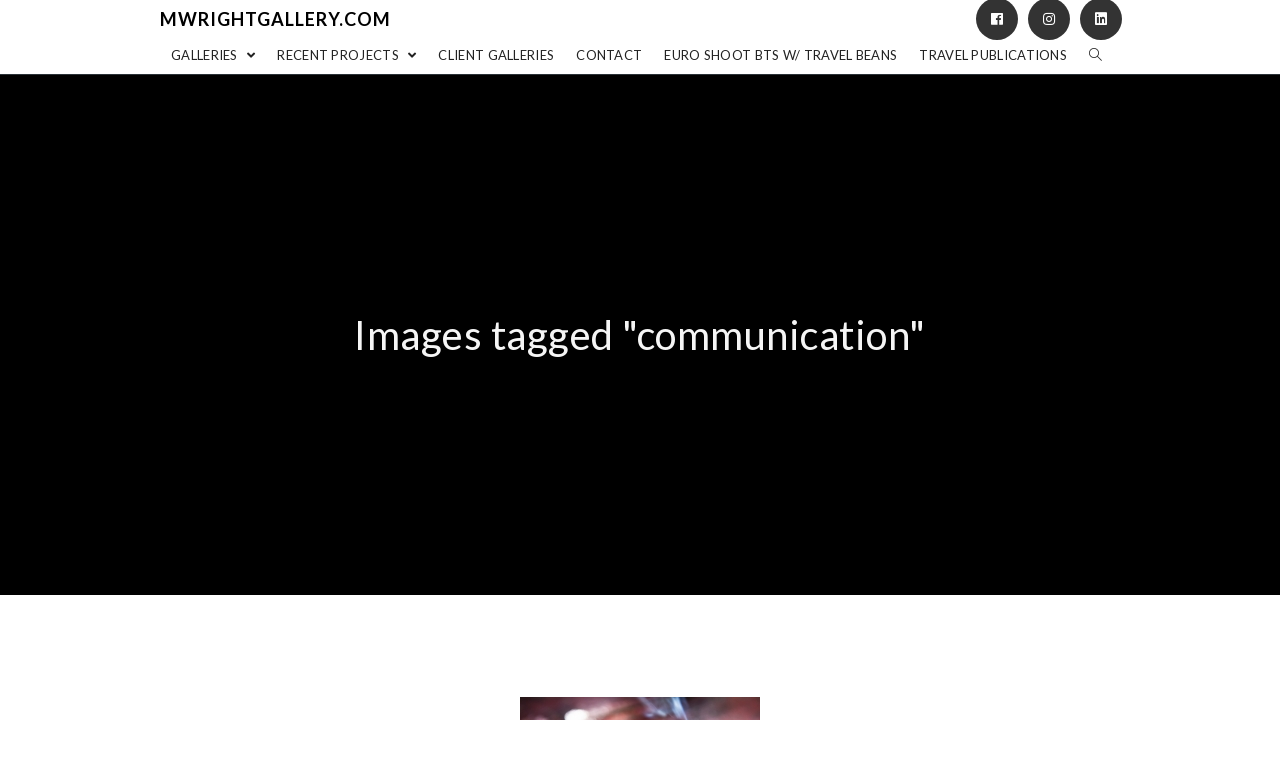

--- FILE ---
content_type: text/html; charset=UTF-8
request_url: https://mwrightgallery.com/ngg_tag/communication/
body_size: 18982
content:

<!DOCTYPE html>
<html class="html" lang="en-US" itemscope itemtype="http://schema.org/WebPage">
<head>
	<meta charset="UTF-8">
	<link rel="profile" href="http://gmpg.org/xfn/11">

	<title>Communication &#8211; mwrightgallery.com</title>
<meta name='robots' content='max-image-preview:large' />
<meta name="viewport" content="width=device-width, initial-scale=1"><link rel='dns-prefetch' href='//fonts.googleapis.com' />
<link rel="alternate" type="application/rss+xml" title="mwrightgallery.com &raquo; Feed" href="https://mwrightgallery.com/feed/" />
<link rel="alternate" type="application/rss+xml" title="mwrightgallery.com &raquo; Comments Feed" href="https://mwrightgallery.com/comments/feed/" />
<link rel="alternate" type="application/rss+xml" title="mwrightgallery.com &raquo; Communication Picture tag Feed" href="https://mwrightgallery.com/ngg_tag/communication/feed/" />
<link rel="alternate" title="oEmbed (JSON)" type="application/json+oembed" href="https://mwrightgallery.com/wp-json/oembed/1.0/embed?url" />
<link rel="alternate" title="oEmbed (XML)" type="text/xml+oembed" href="https://mwrightgallery.com/wp-json/oembed/1.0/embed?url&#038;format=xml" />
<style id='wp-img-auto-sizes-contain-inline-css' type='text/css'>
img:is([sizes=auto i],[sizes^="auto," i]){contain-intrinsic-size:3000px 1500px}
/*# sourceURL=wp-img-auto-sizes-contain-inline-css */
</style>
<style id='wp-emoji-styles-inline-css' type='text/css'>

	img.wp-smiley, img.emoji {
		display: inline !important;
		border: none !important;
		box-shadow: none !important;
		height: 1em !important;
		width: 1em !important;
		margin: 0 0.07em !important;
		vertical-align: -0.1em !important;
		background: none !important;
		padding: 0 !important;
	}
/*# sourceURL=wp-emoji-styles-inline-css */
</style>
<style id='wp-block-library-inline-css' type='text/css'>
:root{
  --wp-block-synced-color:#7a00df;
  --wp-block-synced-color--rgb:122, 0, 223;
  --wp-bound-block-color:var(--wp-block-synced-color);
  --wp-editor-canvas-background:#ddd;
  --wp-admin-theme-color:#007cba;
  --wp-admin-theme-color--rgb:0, 124, 186;
  --wp-admin-theme-color-darker-10:#006ba1;
  --wp-admin-theme-color-darker-10--rgb:0, 107, 160.5;
  --wp-admin-theme-color-darker-20:#005a87;
  --wp-admin-theme-color-darker-20--rgb:0, 90, 135;
  --wp-admin-border-width-focus:2px;
}
@media (min-resolution:192dpi){
  :root{
    --wp-admin-border-width-focus:1.5px;
  }
}
.wp-element-button{
  cursor:pointer;
}

:root .has-very-light-gray-background-color{
  background-color:#eee;
}
:root .has-very-dark-gray-background-color{
  background-color:#313131;
}
:root .has-very-light-gray-color{
  color:#eee;
}
:root .has-very-dark-gray-color{
  color:#313131;
}
:root .has-vivid-green-cyan-to-vivid-cyan-blue-gradient-background{
  background:linear-gradient(135deg, #00d084, #0693e3);
}
:root .has-purple-crush-gradient-background{
  background:linear-gradient(135deg, #34e2e4, #4721fb 50%, #ab1dfe);
}
:root .has-hazy-dawn-gradient-background{
  background:linear-gradient(135deg, #faaca8, #dad0ec);
}
:root .has-subdued-olive-gradient-background{
  background:linear-gradient(135deg, #fafae1, #67a671);
}
:root .has-atomic-cream-gradient-background{
  background:linear-gradient(135deg, #fdd79a, #004a59);
}
:root .has-nightshade-gradient-background{
  background:linear-gradient(135deg, #330968, #31cdcf);
}
:root .has-midnight-gradient-background{
  background:linear-gradient(135deg, #020381, #2874fc);
}
:root{
  --wp--preset--font-size--normal:16px;
  --wp--preset--font-size--huge:42px;
}

.has-regular-font-size{
  font-size:1em;
}

.has-larger-font-size{
  font-size:2.625em;
}

.has-normal-font-size{
  font-size:var(--wp--preset--font-size--normal);
}

.has-huge-font-size{
  font-size:var(--wp--preset--font-size--huge);
}

.has-text-align-center{
  text-align:center;
}

.has-text-align-left{
  text-align:left;
}

.has-text-align-right{
  text-align:right;
}

.has-fit-text{
  white-space:nowrap !important;
}

#end-resizable-editor-section{
  display:none;
}

.aligncenter{
  clear:both;
}

.items-justified-left{
  justify-content:flex-start;
}

.items-justified-center{
  justify-content:center;
}

.items-justified-right{
  justify-content:flex-end;
}

.items-justified-space-between{
  justify-content:space-between;
}

.screen-reader-text{
  border:0;
  clip-path:inset(50%);
  height:1px;
  margin:-1px;
  overflow:hidden;
  padding:0;
  position:absolute;
  width:1px;
  word-wrap:normal !important;
}

.screen-reader-text:focus{
  background-color:#ddd;
  clip-path:none;
  color:#444;
  display:block;
  font-size:1em;
  height:auto;
  left:5px;
  line-height:normal;
  padding:15px 23px 14px;
  text-decoration:none;
  top:5px;
  width:auto;
  z-index:100000;
}
html :where(.has-border-color){
  border-style:solid;
}

html :where([style*=border-top-color]){
  border-top-style:solid;
}

html :where([style*=border-right-color]){
  border-right-style:solid;
}

html :where([style*=border-bottom-color]){
  border-bottom-style:solid;
}

html :where([style*=border-left-color]){
  border-left-style:solid;
}

html :where([style*=border-width]){
  border-style:solid;
}

html :where([style*=border-top-width]){
  border-top-style:solid;
}

html :where([style*=border-right-width]){
  border-right-style:solid;
}

html :where([style*=border-bottom-width]){
  border-bottom-style:solid;
}

html :where([style*=border-left-width]){
  border-left-style:solid;
}
html :where(img[class*=wp-image-]){
  height:auto;
  max-width:100%;
}
:where(figure){
  margin:0 0 1em;
}

html :where(.is-position-sticky){
  --wp-admin--admin-bar--position-offset:var(--wp-admin--admin-bar--height, 0px);
}

@media screen and (max-width:600px){
  html :where(.is-position-sticky){
    --wp-admin--admin-bar--position-offset:0px;
  }
}

/*# sourceURL=wp-block-library-inline-css */
</style><style id='global-styles-inline-css' type='text/css'>
:root{--wp--preset--aspect-ratio--square: 1;--wp--preset--aspect-ratio--4-3: 4/3;--wp--preset--aspect-ratio--3-4: 3/4;--wp--preset--aspect-ratio--3-2: 3/2;--wp--preset--aspect-ratio--2-3: 2/3;--wp--preset--aspect-ratio--16-9: 16/9;--wp--preset--aspect-ratio--9-16: 9/16;--wp--preset--color--black: #000000;--wp--preset--color--cyan-bluish-gray: #abb8c3;--wp--preset--color--white: #ffffff;--wp--preset--color--pale-pink: #f78da7;--wp--preset--color--vivid-red: #cf2e2e;--wp--preset--color--luminous-vivid-orange: #ff6900;--wp--preset--color--luminous-vivid-amber: #fcb900;--wp--preset--color--light-green-cyan: #7bdcb5;--wp--preset--color--vivid-green-cyan: #00d084;--wp--preset--color--pale-cyan-blue: #8ed1fc;--wp--preset--color--vivid-cyan-blue: #0693e3;--wp--preset--color--vivid-purple: #9b51e0;--wp--preset--gradient--vivid-cyan-blue-to-vivid-purple: linear-gradient(135deg,rgb(6,147,227) 0%,rgb(155,81,224) 100%);--wp--preset--gradient--light-green-cyan-to-vivid-green-cyan: linear-gradient(135deg,rgb(122,220,180) 0%,rgb(0,208,130) 100%);--wp--preset--gradient--luminous-vivid-amber-to-luminous-vivid-orange: linear-gradient(135deg,rgb(252,185,0) 0%,rgb(255,105,0) 100%);--wp--preset--gradient--luminous-vivid-orange-to-vivid-red: linear-gradient(135deg,rgb(255,105,0) 0%,rgb(207,46,46) 100%);--wp--preset--gradient--very-light-gray-to-cyan-bluish-gray: linear-gradient(135deg,rgb(238,238,238) 0%,rgb(169,184,195) 100%);--wp--preset--gradient--cool-to-warm-spectrum: linear-gradient(135deg,rgb(74,234,220) 0%,rgb(151,120,209) 20%,rgb(207,42,186) 40%,rgb(238,44,130) 60%,rgb(251,105,98) 80%,rgb(254,248,76) 100%);--wp--preset--gradient--blush-light-purple: linear-gradient(135deg,rgb(255,206,236) 0%,rgb(152,150,240) 100%);--wp--preset--gradient--blush-bordeaux: linear-gradient(135deg,rgb(254,205,165) 0%,rgb(254,45,45) 50%,rgb(107,0,62) 100%);--wp--preset--gradient--luminous-dusk: linear-gradient(135deg,rgb(255,203,112) 0%,rgb(199,81,192) 50%,rgb(65,88,208) 100%);--wp--preset--gradient--pale-ocean: linear-gradient(135deg,rgb(255,245,203) 0%,rgb(182,227,212) 50%,rgb(51,167,181) 100%);--wp--preset--gradient--electric-grass: linear-gradient(135deg,rgb(202,248,128) 0%,rgb(113,206,126) 100%);--wp--preset--gradient--midnight: linear-gradient(135deg,rgb(2,3,129) 0%,rgb(40,116,252) 100%);--wp--preset--font-size--small: 13px;--wp--preset--font-size--medium: 20px;--wp--preset--font-size--large: 36px;--wp--preset--font-size--x-large: 42px;--wp--preset--spacing--20: 0.44rem;--wp--preset--spacing--30: 0.67rem;--wp--preset--spacing--40: 1rem;--wp--preset--spacing--50: 1.5rem;--wp--preset--spacing--60: 2.25rem;--wp--preset--spacing--70: 3.38rem;--wp--preset--spacing--80: 5.06rem;--wp--preset--shadow--natural: 6px 6px 9px rgba(0, 0, 0, 0.2);--wp--preset--shadow--deep: 12px 12px 50px rgba(0, 0, 0, 0.4);--wp--preset--shadow--sharp: 6px 6px 0px rgba(0, 0, 0, 0.2);--wp--preset--shadow--outlined: 6px 6px 0px -3px rgb(255, 255, 255), 6px 6px rgb(0, 0, 0);--wp--preset--shadow--crisp: 6px 6px 0px rgb(0, 0, 0);}:where(.is-layout-flex){gap: 0.5em;}:where(.is-layout-grid){gap: 0.5em;}body .is-layout-flex{display: flex;}.is-layout-flex{flex-wrap: wrap;align-items: center;}.is-layout-flex > :is(*, div){margin: 0;}body .is-layout-grid{display: grid;}.is-layout-grid > :is(*, div){margin: 0;}:where(.wp-block-columns.is-layout-flex){gap: 2em;}:where(.wp-block-columns.is-layout-grid){gap: 2em;}:where(.wp-block-post-template.is-layout-flex){gap: 1.25em;}:where(.wp-block-post-template.is-layout-grid){gap: 1.25em;}.has-black-color{color: var(--wp--preset--color--black) !important;}.has-cyan-bluish-gray-color{color: var(--wp--preset--color--cyan-bluish-gray) !important;}.has-white-color{color: var(--wp--preset--color--white) !important;}.has-pale-pink-color{color: var(--wp--preset--color--pale-pink) !important;}.has-vivid-red-color{color: var(--wp--preset--color--vivid-red) !important;}.has-luminous-vivid-orange-color{color: var(--wp--preset--color--luminous-vivid-orange) !important;}.has-luminous-vivid-amber-color{color: var(--wp--preset--color--luminous-vivid-amber) !important;}.has-light-green-cyan-color{color: var(--wp--preset--color--light-green-cyan) !important;}.has-vivid-green-cyan-color{color: var(--wp--preset--color--vivid-green-cyan) !important;}.has-pale-cyan-blue-color{color: var(--wp--preset--color--pale-cyan-blue) !important;}.has-vivid-cyan-blue-color{color: var(--wp--preset--color--vivid-cyan-blue) !important;}.has-vivid-purple-color{color: var(--wp--preset--color--vivid-purple) !important;}.has-black-background-color{background-color: var(--wp--preset--color--black) !important;}.has-cyan-bluish-gray-background-color{background-color: var(--wp--preset--color--cyan-bluish-gray) !important;}.has-white-background-color{background-color: var(--wp--preset--color--white) !important;}.has-pale-pink-background-color{background-color: var(--wp--preset--color--pale-pink) !important;}.has-vivid-red-background-color{background-color: var(--wp--preset--color--vivid-red) !important;}.has-luminous-vivid-orange-background-color{background-color: var(--wp--preset--color--luminous-vivid-orange) !important;}.has-luminous-vivid-amber-background-color{background-color: var(--wp--preset--color--luminous-vivid-amber) !important;}.has-light-green-cyan-background-color{background-color: var(--wp--preset--color--light-green-cyan) !important;}.has-vivid-green-cyan-background-color{background-color: var(--wp--preset--color--vivid-green-cyan) !important;}.has-pale-cyan-blue-background-color{background-color: var(--wp--preset--color--pale-cyan-blue) !important;}.has-vivid-cyan-blue-background-color{background-color: var(--wp--preset--color--vivid-cyan-blue) !important;}.has-vivid-purple-background-color{background-color: var(--wp--preset--color--vivid-purple) !important;}.has-black-border-color{border-color: var(--wp--preset--color--black) !important;}.has-cyan-bluish-gray-border-color{border-color: var(--wp--preset--color--cyan-bluish-gray) !important;}.has-white-border-color{border-color: var(--wp--preset--color--white) !important;}.has-pale-pink-border-color{border-color: var(--wp--preset--color--pale-pink) !important;}.has-vivid-red-border-color{border-color: var(--wp--preset--color--vivid-red) !important;}.has-luminous-vivid-orange-border-color{border-color: var(--wp--preset--color--luminous-vivid-orange) !important;}.has-luminous-vivid-amber-border-color{border-color: var(--wp--preset--color--luminous-vivid-amber) !important;}.has-light-green-cyan-border-color{border-color: var(--wp--preset--color--light-green-cyan) !important;}.has-vivid-green-cyan-border-color{border-color: var(--wp--preset--color--vivid-green-cyan) !important;}.has-pale-cyan-blue-border-color{border-color: var(--wp--preset--color--pale-cyan-blue) !important;}.has-vivid-cyan-blue-border-color{border-color: var(--wp--preset--color--vivid-cyan-blue) !important;}.has-vivid-purple-border-color{border-color: var(--wp--preset--color--vivid-purple) !important;}.has-vivid-cyan-blue-to-vivid-purple-gradient-background{background: var(--wp--preset--gradient--vivid-cyan-blue-to-vivid-purple) !important;}.has-light-green-cyan-to-vivid-green-cyan-gradient-background{background: var(--wp--preset--gradient--light-green-cyan-to-vivid-green-cyan) !important;}.has-luminous-vivid-amber-to-luminous-vivid-orange-gradient-background{background: var(--wp--preset--gradient--luminous-vivid-amber-to-luminous-vivid-orange) !important;}.has-luminous-vivid-orange-to-vivid-red-gradient-background{background: var(--wp--preset--gradient--luminous-vivid-orange-to-vivid-red) !important;}.has-very-light-gray-to-cyan-bluish-gray-gradient-background{background: var(--wp--preset--gradient--very-light-gray-to-cyan-bluish-gray) !important;}.has-cool-to-warm-spectrum-gradient-background{background: var(--wp--preset--gradient--cool-to-warm-spectrum) !important;}.has-blush-light-purple-gradient-background{background: var(--wp--preset--gradient--blush-light-purple) !important;}.has-blush-bordeaux-gradient-background{background: var(--wp--preset--gradient--blush-bordeaux) !important;}.has-luminous-dusk-gradient-background{background: var(--wp--preset--gradient--luminous-dusk) !important;}.has-pale-ocean-gradient-background{background: var(--wp--preset--gradient--pale-ocean) !important;}.has-electric-grass-gradient-background{background: var(--wp--preset--gradient--electric-grass) !important;}.has-midnight-gradient-background{background: var(--wp--preset--gradient--midnight) !important;}.has-small-font-size{font-size: var(--wp--preset--font-size--small) !important;}.has-medium-font-size{font-size: var(--wp--preset--font-size--medium) !important;}.has-large-font-size{font-size: var(--wp--preset--font-size--large) !important;}.has-x-large-font-size{font-size: var(--wp--preset--font-size--x-large) !important;}
/*# sourceURL=global-styles-inline-css */
</style>
<style id='core-block-supports-inline-css' type='text/css'>
/**
 * Core styles: block-supports
 */

/*# sourceURL=core-block-supports-inline-css */
</style>

<style id='classic-theme-styles-inline-css' type='text/css'>
/**
 * These rules are needed for backwards compatibility.
 * They should match the button element rules in the base theme.json file.
 */
.wp-block-button__link {
	color: #ffffff;
	background-color: #32373c;
	border-radius: 9999px; /* 100% causes an oval, but any explicit but really high value retains the pill shape. */

	/* This needs a low specificity so it won't override the rules from the button element if defined in theme.json. */
	box-shadow: none;
	text-decoration: none;

	/* The extra 2px are added to size solids the same as the outline versions.*/
	padding: calc(0.667em + 2px) calc(1.333em + 2px);

	font-size: 1.125em;
}

.wp-block-file__button {
	background: #32373c;
	color: #ffffff;
	text-decoration: none;
}

/*# sourceURL=/wp-includes/css/classic-themes.css */
</style>
<link rel='stylesheet' id='ngg_trigger_buttons-css' href='https://mwrightgallery.com/wp-content/plugins/nextgen-gallery/static/GalleryDisplay/trigger_buttons.css?ver=1564735658' type='text/css' media='all' />
<link rel='stylesheet' id='fancybox-0-css' href='https://mwrightgallery.com/wp-content/plugins/nextgen-gallery/static/Lightbox/fancybox/jquery.fancybox-1.3.4.css?ver=1564735658' type='text/css' media='all' />
<link rel='stylesheet' id='fontawesome_v4_shim_style-css' href='https://mwrightgallery.com/wp-content/plugins/nextgen-gallery/static/FontAwesome/css/v4-shims.min.css?ver=6.9' type='text/css' media='all' />
<link rel='stylesheet' id='animations.css-css' href='https://mwrightgallery.com/wp-content/plugins/nextgen-gallery-pro/static/Display/Animations/animate.min.css?ver=4.1.1' type='text/css' media='all' />
<link rel='stylesheet' id='nextgen_pagination_style-css' href='https://mwrightgallery.com/wp-content/plugins/nextgen-gallery/static/GalleryDisplay/pagination_style.css?ver=1564735658' type='text/css' media='all' />
<link rel='stylesheet' id='nextgen_basic_thumbnails_style-css' href='https://mwrightgallery.com/wp-content/plugins/nextgen-gallery/static/Thumbnails/nextgen_basic_thumbnails.css?ver=1564735658' type='text/css' media='all' />
<link rel='stylesheet' id='photocrati-image_protection-css-css' href='https://mwrightgallery.com/wp-content/plugins/nextgen-gallery-pro/static/Display/ImageProtection/style.css?ver=2.2.0' type='text/css' media='all' />
<link rel='preload' as='style' crossorigin onload="this.rel='stylesheet'" id='font-awesome-css' href='https://mwrightgallery.com/wp-content/themes/imagely/assets/fonts/fontawesome/css/all.css?ver=5.7.2' type='text/css' media='all' />
<link rel='stylesheet' id='dashicons-css' href='https://mwrightgallery.com/wp-includes/css/dashicons.css?ver=6.9' type='text/css' media='all' />
<link rel='preload' as='style' crossorigin onload="this.rel='stylesheet'" id='simple-line-icons-css' href='https://mwrightgallery.com/wp-content/themes/imagely/assets/css/third/simple-line-icons.css?ver=2.4.0' type='text/css' media='all' />
<link rel='stylesheet' id='reactr-style-css' href='https://mwrightgallery.com/wp-content/themes/imagely/assets/css/style.css?ver=2.3.0' type='text/css' media='all' />
<link rel='stylesheet' id='reactr-google-font-lato-css' href='//fonts.googleapis.com/css?family=Lato%3A100%2C200%2C300%2C400%2C500%2C600%2C700%2C800%2C900%2C100i%2C200i%2C300i%2C400i%2C500i%2C600i%2C700i%2C800i%2C900i&#038;subset=latin&#038;ver=6.9' type='text/css' media='all' />
<link rel='stylesheet' id='reactr-side-panel-style-css' href='https://mwrightgallery.com/wp-content/themes/imagely/inc/side-panel/assets/css/style.css?ver=6.9' type='text/css' media='all' />
<link rel='stylesheet' id='reactr-sh-styles-css' href='https://mwrightgallery.com/wp-content/themes/imagely/inc/sticky-header//assets/css/style.css?ver=6.9' type='text/css' media='all' />
<script type="text/javascript" src="https://mwrightgallery.com/wp-includes/js/jquery/jquery.js?ver=3.7.1" id="jquery-core-js"></script>
<script type="text/javascript" src="https://mwrightgallery.com/wp-includes/js/jquery/jquery-migrate.js?ver=3.4.1" id="jquery-migrate-js"></script>
<script type="text/javascript" id="photocrati_ajax-js-extra">
/* <![CDATA[ */
var photocrati_ajax = {"url":"https://mwrightgallery.com/index.php?photocrati_ajax=1","rest_url":"https://mwrightgallery.com/wp-json/","wp_home_url":"https://mwrightgallery.com","wp_site_url":"https://mwrightgallery.com","wp_root_url":"https://mwrightgallery.com","wp_plugins_url":"https://mwrightgallery.com/wp-content/plugins","wp_content_url":"https://mwrightgallery.com/wp-content","wp_includes_url":"https://mwrightgallery.com/wp-includes/","ngg_param_slug":"nggallery","rest_nonce":"6b0030f438"};
//# sourceURL=photocrati_ajax-js-extra
/* ]]> */
</script>
<script type="text/javascript" src="https://mwrightgallery.com/wp-content/plugins/nextgen-gallery/static/Legacy/ajax.min.js?ver=1564735658" id="photocrati_ajax-js"></script>
<script type="text/javascript" src="https://mwrightgallery.com/wp-content/plugins/nextgen-gallery/static/FontAwesome/js/v4-shims.min.js?ver=5.3.1" id="fontawesome_v4_shim-js"></script>
<script type="text/javascript" defer crossorigin="anonymous" data-auto-replace-svg="false" data-keep-original-source="false" data-search-pseudo-elements src="https://mwrightgallery.com/wp-content/plugins/nextgen-gallery/static/FontAwesome/js/all.min.js?ver=5.3.1" id="fontawesome-js"></script>
<script type="text/javascript" src="https://mwrightgallery.com/wp-content/plugins/nextgen-gallery/static/Thumbnails/nextgen_basic_thumbnails.js?ver=1564735658" id="nextgen_basic_thumbnails_script-js"></script>
<script type="text/javascript" src="https://mwrightgallery.com/wp-content/plugins/nextgen-gallery-pro/static/Display/ImageProtection/pressure.js?ver=4.0.2" id="pressure-js"></script>
<script type="text/javascript" id="photocrati-image_protection-js-js-extra">
/* <![CDATA[ */
var photocrati_image_protection_global = {"enabled":"1"};
//# sourceURL=photocrati-image_protection-js-js-extra
/* ]]> */
</script>
<script type="text/javascript" src="https://mwrightgallery.com/wp-content/plugins/nextgen-gallery-pro/static/Display/ImageProtection/main.js?ver=2.2.0" id="photocrati-image_protection-js-js"></script>
<link rel="https://api.w.org/" href="https://mwrightgallery.com/wp-json/" /><link rel="alternate" title="JSON" type="application/json" href="https://mwrightgallery.com/wp-json/wp/v2/posts/0" /><link rel="EditURI" type="application/rsd+xml" title="RSD" href="https://mwrightgallery.com/xmlrpc.php?rsd" />
<meta name="generator" content="WordPress 6.9" />
<style type="text/css">.recentcomments a{display:inline !important;padding:0 !important;margin:0 !important;}</style><link rel="icon" href="https://mwrightgallery.com/wp-content/uploads/2015/04/cropped-small-logo-32x32.png" sizes="32x32" />
<link rel="icon" href="https://mwrightgallery.com/wp-content/uploads/2015/04/cropped-small-logo-192x192.png" sizes="192x192" />
<link rel="apple-touch-icon" href="https://mwrightgallery.com/wp-content/uploads/2015/04/cropped-small-logo-180x180.png" />
<meta name="msapplication-TileImage" content="https://mwrightgallery.com/wp-content/uploads/2015/04/cropped-small-logo-270x270.png" />
<!-- Reactr CSS -->
<style type="text/css">
.background-image-page-header-overlay{opacity:0.3}.page-header .page-header-title,.page-header.background-image-page-header .page-header-title{color:#f5f5f5}.page-header{background-image:url( http://mwrightgallery.com/wp-content/uploads/2019/12/A-Landscapes-162.jpg ) !important;height:520px}/* General CSS */a:hover,a.light:hover,.theme-heading .text::before,#top-bar-content >a:hover,#top-bar-social li.reactr-email a:hover,#site-navigation-wrap .dropdown-menu >li >a:hover,#site-header.medium-header #medium-searchform button:hover,.reactr-mobile-menu-icon a:hover,.blog-entry.post .blog-entry-header .entry-title a:hover,.blog-entry.post .blog-entry-readmore a:hover,.blog-entry.thumbnail-entry .blog-entry-category a,ul.meta li a:hover,.dropcap,.single nav.post-navigation .nav-links .title,body .related-post-title a:hover,body #wp-calendar caption,body .contact-info-widget.default i,body .contact-info-widget.big-icons i,body .custom-links-widget .reactr-custom-links li a:hover,body .custom-links-widget .reactr-custom-links li a:hover:before,body .posts-thumbnails-widget li a:hover,body .social-widget li.reactr-email a:hover,.comment-author .comment-meta .comment-reply-link,#respond #cancel-comment-reply-link:hover,#footer-widgets .footer-box a:hover,#footer-bottom a:hover,#footer-bottom #footer-bottom-menu a:hover,.sidr a:hover,.sidr-class-dropdown-toggle:hover,.sidr-class-menu-item-has-children.active >a,.sidr-class-menu-item-has-children.active >a >.sidr-class-dropdown-toggle,input[type=checkbox]:checked:before{color:#000000}input[type="button"],input[type="reset"],input[type="submit"],button[type="submit"],.button,#site-navigation-wrap .dropdown-menu >li.btn >a >span,.thumbnail:hover i,.post-quote-content,.omw-modal .omw-close-modal,body .contact-info-widget.big-icons li:hover i,body div.wpforms-container-full .wpforms-form input[type=submit],body div.wpforms-container-full .wpforms-form button[type=submit],body div.wpforms-container-full .wpforms-form .wpforms-page-button{background-color:#000000}.widget-title{border-color:#000000}blockquote{border-color:#000000}#searchform-dropdown{border-color:#000000}.dropdown-menu .sub-menu{border-color:#000000}.blog-entry.large-entry .blog-entry-readmore a:hover{border-color:#000000}.reactr-newsletter-form-wrap input[type="email"]:focus{border-color:#000000}.social-widget li.reactr-email a:hover{border-color:#000000}#respond #cancel-comment-reply-link:hover{border-color:#000000}body .contact-info-widget.big-icons li:hover i{border-color:#000000}#footer-widgets .reactr-newsletter-form-wrap input[type="email"]:focus{border-color:#000000}input[type="button"]:hover,input[type="reset"]:hover,input[type="submit"]:hover,button[type="submit"]:hover,input[type="button"]:focus,input[type="reset"]:focus,input[type="submit"]:focus,button[type="submit"]:focus,.button:hover,#site-navigation-wrap .dropdown-menu >li.btn >a:hover >span,.post-quote-author,.omw-modal .omw-close-modal:hover,body div.wpforms-container-full .wpforms-form input[type=submit]:hover,body div.wpforms-container-full .wpforms-form button[type=submit]:hover,body div.wpforms-container-full .wpforms-form .wpforms-page-button:hover{background-color:#666666}body{background-image:url()}body{background-position:top center}body{background-attachment:fixed}body{background-repeat:}body{background-size:cover}a{color:#888888}a:hover{color:#666666}.container{width:960px}body .theme-button,body input[type="submit"],body button[type="submit"],body button,body .button,body div.wpforms-container-full .wpforms-form input[type=submit],body div.wpforms-container-full .wpforms-form button[type=submit],body div.wpforms-container-full .wpforms-form .wpforms-page-button{background-color:#000000}body .theme-button:hover,body input[type="submit"]:hover,body button[type="submit"]:hover,body button:hover,body .button:hover,body div.wpforms-container-full .wpforms-form input[type=submit]:hover,body div.wpforms-container-full .wpforms-form input[type=submit]:active,body div.wpforms-container-full .wpforms-form button[type=submit]:hover,body div.wpforms-container-full .wpforms-form button[type=submit]:active,body div.wpforms-container-full .wpforms-form .wpforms-page-button:hover,body div.wpforms-container-full .wpforms-form .wpforms-page-button:active{background-color:#666666}/* Header CSS */#site-logo #site-logo-inner,.reactr-social-menu .social-menu-inner,#site-header.full_screen-header .menu-bar-inner,.after-header-content .after-header-content-inner{height:37px}#site-navigation-wrap .dropdown-menu >li >a,.reactr-mobile-menu-icon a,.after-header-content-inner >a{line-height:37px}#site-header{border-color:#2a3137}#site-header.has-header-media .overlay-header-media{background-color:rgba(0,0,0,0.5)}/* Menu CSS */#site-navigation-wrap .dropdown-menu >li >a{padding:0 11px}#site-navigation-wrap .dropdown-menu >li >a,.reactr-mobile-menu-icon a,#searchform-header-replace-close{color:#222222}#site-navigation-wrap .dropdown-menu >li >a:hover,.reactr-mobile-menu-icon a:hover,#searchform-header-replace-close:hover{color:#666666}#site-navigation-wrap .dropdown-menu >.current-menu-item >a,#site-navigation-wrap .dropdown-menu >.current-menu-ancestor >a,#site-navigation-wrap .dropdown-menu >.current-menu-item >a:hover,#site-navigation-wrap .dropdown-menu >.current-menu-ancestor >a:hover{color:#222222}.dropdown-menu ul li a.menu-link:hover{color:#000000}.reactr-social-menu ul li a,.reactr-social-menu .colored ul li a,.reactr-social-menu .minimal ul li a,.reactr-social-menu .dark ul li a{font-size:14px}.reactr-social-menu ul li a{margin:0 4px 0 6px}/* Body CSS */#blog-entries{display:grid;grid-template-columns:repeat(2,1fr);column-gap:30px}.blog-entry.post .blog-entry-header .entry-title a:hover{color:#ffffff}@media (max-width:600px){#blog-entries{grid-template-columns:1fr}}.single-post .page-header-inner,.single-post .site-breadcrumbs{text-align:center}#content article >.thumbnail{display:none}.single-post.content-max-width #content{max-width:960px;margin-left:auto;margin-right:auto}#main #content-wrap,.separate-layout #main #content-wrap{padding-top:60px;padding-bottom:60px}@media (max-width:480px){#main #content-wrap,.separate-layout #main #content-wrap{padding-top:20px;padding-bottom:20px}}.page-header,.has-transparent-header .page-header{padding:20px 0 20px 0}.page-numbers a,.page-numbers span:not(.elementor-screen-only),.page-links span{font-size:13px}#scroll-top{bottom:21px}#scroll-top{font-size:28px}#scroll-top{border-radius:4px}/* Sidebar and Footer CSS */.sidebar-container .reactr-widget-recent-posts-li,.sidebar-container .widget_categories li,.sidebar-container .widget_recent_entries li,.sidebar-container .widget_archive li,.sidebar-container .widget_recent_comments li,.sidebar-container .widget-recent-posts-icons li,.sidebar-container .widget_nav_menu li{border-color:#ffffff}.sidebar-container a:not(.button){color:#666666}.sidebar-container a:not(.button):hover,.sidebar-container a:not(.button):active,.sidebar-container a:not(.button):focus{color:#333333}.widget-title{border-color:#000000}#footer-widgets{padding:70px 0 50px 0}#footer-widgets{background-color:#17161b}#footer-widgets li,#footer-widgets #wp-calendar caption,#footer-widgets #wp-calendar th,#footer-widgets #wp-calendar tbody,#footer-widgets .contact-info-widget i,#footer-widgets .reactr-newsletter-form-wrap input[type="email"],#footer-widgets .posts-thumbnails-widget li,#footer-widgets .social-widget li a{border-color:rgba(85,85,85,0)}#footer-widgets .footer-box a,#footer-widgets a{color:#b7b7b7}#footer-widgets .footer-box a:hover,#footer-widgets a:hover{color:#ffffff}#footer-bottom{padding:0}#footer-bottom{background-color:#17161b}#footer-bottom a,#footer-bottom #footer-bottom-menu a{color:#666666}#footer-bottom a:hover,#footer-bottom #footer-bottom-menu a:hover{color:#333333}/* Side Panel CSS */@media (max-width:768px){#side-panel-wrap{width:100px}.reactr-sp-right #side-panel-wrap{right:-100px}.reactr-sp-right.reactr-sp-opened #outer-wrap{left:-100px}.reactr-sp-left #side-panel-wrap{left:-100px}.reactr-sp-left.reactr-sp-opened #outer-wrap{right:-100px}}@media (max-width:480px){#side-panel-wrap{width:100px}.reactr-sp-right #side-panel-wrap{right:-100px}.reactr-sp-right.reactr-sp-opened #outer-wrap{left:-100px}.reactr-sp-left #side-panel-wrap{left:-100px}.reactr-sp-left.reactr-sp-opened #outer-wrap{right:-100px}}#side-panel-wrap #side-panel-content{padding:20px 30px 30px 30px}@media (max-width:959px){li.side-panel-li,#side-panel-wrap,.reactr-mobile-menu-icon a.side-panel-btn{display:none !important}}@media (max-width:959px){.side-panel-title-btn{display:none !important}}/* Sticky Header CSS */.is-sticky #site-header,.reactr-sticky-top-bar-holder.is-sticky #top-bar-wrap,.is-sticky .header-top{opacity:1}/* Typography CSS */body{color:#444444;font-family:Lato;font-weight:400;line-height:1.6;letter-spacing:.5px}@media (max-width:768px){body{font-size:18px;line-height:1.6}}@media (max-width:480px){body{font-size:18px;line-height:1.6}}@media (max-width:768px){h1{font-size:24px}}@media (max-width:480px){h1{font-size:24px}}@media (max-width:768px){h2{font-size:20px}}@media (max-width:480px){h2{font-size:20px}}@media (max-width:768px){h3{font-size:18px}}@media (max-width:480px){h3{font-size:18px}}@media (max-width:768px){h4{font-size:17px}}@media (max-width:480px){h4{font-size:17px}}#site-logo a.site-logo-text,#site-logo a.site-logo-text:hover,#site-logo a.site-logo-text:focus,#site-logo a.site-logo-text:active,.middle-site-logo a,.middle-site-logo a:hover,.middle-site-logo a:focus,.middle-site-logo a:active{color:#000000;font-size:18px;font-weight:600;text-transform:uppercase;letter-spacing:1px}@media (max-width:768px){#site-logo a.site-logo-text,#site-logo a.site-logo-text:hover,#site-logo a.site-logo-text:focus,#site-logo a.site-logo-text:active,.middle-site-logo a,.middle-site-logo a:hover,.middle-site-logo a:focus,.middle-site-logo a:active{font-size:24px}}@media (max-width:480px){#site-logo a.site-logo-text,#site-logo a.site-logo-text:hover,#site-logo a.site-logo-text:focus,#site-logo a.site-logo-text:active,.middle-site-logo a,.middle-site-logo a:hover,.middle-site-logo a:focus,.middle-site-logo a:active{font-size:24px}}#site-description h2,#site-header.top-header #site-logo #site-description h2{color:#888888}@media (max-width:768px){#site-description h2,#site-header.top-header #site-logo #site-description h2{font-size:12px}}@media (max-width:480px){#site-description h2,#site-header.top-header #site-logo #site-description h2{font-size:12px}}@media (max-width:768px){#top-bar-content,#top-bar-social-alt{font-size:12px}}@media (max-width:480px){#top-bar-content,#top-bar-social-alt{font-size:12px}}#site-navigation-wrap .dropdown-menu >li >a,#site-header.full_screen-header .fs-dropdown-menu >li >a,#site-header.top-header #site-navigation-wrap .dropdown-menu >li >a,#site-header.center-header #site-navigation-wrap .dropdown-menu >li >a,#site-header.medium-header #site-navigation-wrap .dropdown-menu >li >a,.reactr-mobile-menu-icon a{font-weight:500;letter-spacing:.3px}@media (max-width:768px){#site-navigation-wrap .dropdown-menu >li >a,#site-header.full_screen-header .fs-dropdown-menu >li >a,#site-header.top-header #site-navigation-wrap .dropdown-menu >li >a,#site-header.center-header #site-navigation-wrap .dropdown-menu >li >a,#site-header.medium-header #site-navigation-wrap .dropdown-menu >li >a,.reactr-mobile-menu-icon a{font-size:13px}}@media (max-width:480px){#site-navigation-wrap .dropdown-menu >li >a,#site-header.full_screen-header .fs-dropdown-menu >li >a,#site-header.top-header #site-navigation-wrap .dropdown-menu >li >a,#site-header.center-header #site-navigation-wrap .dropdown-menu >li >a,#site-header.medium-header #site-navigation-wrap .dropdown-menu >li >a,.reactr-mobile-menu-icon a{font-size:13px}}.dropdown-menu ul li a.menu-link,#site-header.full_screen-header .fs-dropdown-menu ul.sub-menu li a{text-transform:uppercase;letter-spacing:.4px}@media (max-width:768px){.dropdown-menu ul li a.menu-link,#site-header.full_screen-header .fs-dropdown-menu ul.sub-menu li a{font-size:12px}}@media (max-width:480px){.dropdown-menu ul li a.menu-link,#site-header.full_screen-header .fs-dropdown-menu ul.sub-menu li a{font-size:12px}}@media (max-width:768px){.sidr-class-dropdown-menu li a,a.sidr-class-toggle-sidr-close,#mobile-dropdown ul li a,body #mobile-fullscreen ul li a{font-size:15px}}@media (max-width:480px){.sidr-class-dropdown-menu li a,a.sidr-class-toggle-sidr-close,#mobile-dropdown ul li a,body #mobile-fullscreen ul li a{font-size:15px}}@media (max-width:768px){.page-header .page-header-title,.page-header.background-image-page-header .page-header-title{font-size:30px}}@media (max-width:480px){.page-header .page-header-title,.page-header.background-image-page-header .page-header-title{font-size:25px}}.overlay-blog-entry-date{text-transform:uppercase}@media (max-width:768px){.overlay-blog-entry-date{font-size:14px}}@media (max-width:480px){.overlay-blog-entry-date{font-size:16px}}#blog-entries .post .blog-entry-header .entry-title a{color:#f5f5f5;text-transform:uppercase}@media (max-width:768px){#blog-entries .post .blog-entry-header .entry-title a{font-size:20px}}@media (max-width:480px){#blog-entries .post .blog-entry-header .entry-title a{font-size:24px}}.single-post .page-header .page-header-title,.single-post .page-header.background-image-page-header .page-header-title{font-size:32px;line-height:1}@media (max-width:768px){.single-post .page-header .page-header-title,.single-post .page-header.background-image-page-header .page-header-title{font-size:30px}}@media (max-width:480px){.single-post .page-header .page-header-title,.single-post .page-header.background-image-page-header .page-header-title{font-size:25px}}.single-post .entry-title{font-size:32px}@media (max-width:768px){.single-post .entry-title{font-size:30px}}@media (max-width:480px){.single-post .entry-title{font-size:25px}}@media (max-width:768px){.site-breadcrumbs{font-size:13px}}@media (max-width:480px){.site-breadcrumbs{font-size:13px}}.sidebar-box .widget-title{font-size:16px;font-weight:600;line-height:1.5}@media (max-width:768px){.sidebar-box .widget-title{font-size:16px}}@media (max-width:480px){.sidebar-box .widget-title{font-size:16px}}.sidebar-box,.sidebar-container input[type="text"],.sidebar-container ::placeholder,.sidebar-container select{font-size:18px;line-height:1.4;letter-spacing:.3px}@media (max-width:768px){.sidebar-box,.sidebar-container input[type="text"],.sidebar-container ::placeholder,.sidebar-container select{font-size:18px;line-height:1.4;letter-spacing:.4px}}@media (max-width:480px){.sidebar-box,.sidebar-container input[type="text"],.sidebar-container ::placeholder,.sidebar-container select{font-size:18px;letter-spacing:.4px}}#footer-widgets .footer-box .widget-title{color:#ffffff;font-size:16px;font-weight:600;line-height:1.5;letter-spacing:.4px}@media (max-width:768px){#footer-widgets .footer-box .widget-title{font-size:16px}}@media (max-width:480px){#footer-widgets .footer-box .widget-title{font-size:16px}}.footer-box,#footer-widgets ::placeholder,#footer-widgets select{color:#b7b7b7;font-size:18px;line-height:1.5;letter-spacing:.5px}@media (max-width:768px){.footer-box,#footer-widgets ::placeholder,#footer-widgets select{font-size:18px;line-height:1.5;letter-spacing:.3px}}@media (max-width:480px){.footer-box,#footer-widgets ::placeholder,#footer-widgets select{font-size:18px;line-height:1.4;letter-spacing:.3px}}#footer-bottom #copyright{color:#666666;font-size:14px}@media (max-width:768px){#footer-bottom #copyright{font-size:14px}}@media (max-width:480px){#footer-bottom #copyright{font-size:14px}}#footer-bottom #footer-bottom-menu{color:#666666}@media (max-width:768px){#footer-bottom #footer-bottom-menu{font-size:12px}}@media (max-width:480px){#footer-bottom #footer-bottom-menu{font-size:12px}}
</style></head>

<body class="wp-singular -template-default page page-id- page-parent wp-embed-responsive wp-theme-imagely reactr-theme fullscreen-mobile default-breakpoint content-full-width content-max-width page-with-background-title has-fixed-footer pagination-center reactr-sp-right reactr-sp-no-breakpoint">

	
	<div id="outer-wrap" class="site clr">

		
		<div id="wrap" class="clr">

			
			
<header id="site-header" class="minimal-header has-social left-menu clr fixed-scroll fixed-header up-effect has-sticky-mobile" data-height="54" itemscope="itemscope" itemtype="http://schema.org/WPHeader">
	
	
		
		<div id="site-header-inner" class="clr container">

			
			

<div id="site-logo" class="clr" itemscope itemtype="http://schema.org/Brand">

	
	<div id="site-logo-inner" class="clr">

		
		
			<a href="https://mwrightgallery.com/" rel="home" class="site-title site-logo-text">
				mwrightgallery.com
							</a>

		
	</div><!-- #site-logo-inner -->

	
	
</div><!-- #site-logo -->


<div class="reactr-social-menu clr social-with-style">

	<div class="social-menu-inner clr dark">

		<ul>

			<li class="reactr-facebook"><a href="https://www.facebook.com/wrightmicah/" target="_blank"><span class="fab fa-facebook"></span></a></li><li class="reactr-instagram"><a href="https://www.instagram.com/wrightontheroad/" target="_blank"><span class="fab fa-instagram"></span></a></li><li class="reactr-linkedin"><a href="https://www.linkedin.com/in/matthew-micah-wright-99a8a848/" target="_blank"><span class="fab fa-linkedin"></span></a></li>
		</ul>

	</div>

</div>		<div id="site-navigation-wrap" class="clr">
	
		
		
		<nav id="site-navigation" class="navigation main-navigation clr" itemscope="itemscope" itemtype="http://schema.org/SiteNavigationElement">

			<ul id="menu-test" class="main-menu dropdown-menu sf-menu"><li id="menu-item-545" class="menu-item menu-item-type-post_type menu-item-object-page menu-item-has-children dropdown menu-item-545"><a href="https://mwrightgallery.com/galleries/" class="menu-link"><span class="text-wrap">galleries <span class="nav-arrow fas fa-angle-down"></span></span></a>
<ul class="sub-menu">
	<li id="menu-item-22671" class="menu-item menu-item-type-post_type menu-item-object-page menu-item-22671"><a href="https://mwrightgallery.com/quick-portfolio/" class="menu-link"><span class="text-wrap">quick portfolio</span></a></li>	<li id="menu-item-546" class="menu-item menu-item-type-post_type menu-item-object-page menu-item-546"><a href="https://mwrightgallery.com/galleries/travel/" class="menu-link"><span class="text-wrap">travel</span></a></li>	<li id="menu-item-548" class="menu-item menu-item-type-post_type menu-item-object-page menu-item-548"><a href="https://mwrightgallery.com/galleries/music-and-entertainment/" class="menu-link"><span class="text-wrap">music and entertainment</span></a></li>	<li id="menu-item-547" class="menu-item menu-item-type-post_type menu-item-object-page menu-item-547"><a href="https://mwrightgallery.com/galleries/portrait/" class="menu-link"><span class="text-wrap">portrait</span></a></li>	<li id="menu-item-10702" class="menu-item menu-item-type-post_type menu-item-object-page menu-item-10702"><a href="https://mwrightgallery.com/galleries/headshot-studio-portraiture/" class="menu-link"><span class="text-wrap">headshot studio portraiture</span></a></li>	<li id="menu-item-549" class="menu-item menu-item-type-post_type menu-item-object-page menu-item-549"><a href="https://mwrightgallery.com/galleries/weddings/" class="menu-link"><span class="text-wrap">weddings</span></a></li></ul>
</li><li id="menu-item-22532" class="menu-item menu-item-type-post_type menu-item-object-page menu-item-has-children dropdown menu-item-22532"><a href="https://mwrightgallery.com/?page_id=22529" class="menu-link"><span class="text-wrap">Recent Projects <span class="nav-arrow fas fa-angle-down"></span></span></a>
<ul class="sub-menu">
	<li id="menu-item-21584" class="menu-item menu-item-type-post_type menu-item-object-page menu-item-21584"><a href="https://mwrightgallery.com/ocotillo-wells-desert-2020/" class="menu-link"><span class="text-wrap">ocotillo wells desert 2020</span></a></li>	<li id="menu-item-21580" class="menu-item menu-item-type-post_type menu-item-object-page menu-item-21580"><a href="https://mwrightgallery.com/jennifer-and-dave-engagement/" class="menu-link"><span class="text-wrap">Jennifer and Dave Engagement</span></a></li>	<li id="menu-item-20638" class="menu-item menu-item-type-post_type menu-item-object-page menu-item-20638"><a href="https://mwrightgallery.com/mitch-and-elyse-wedding-2020/" class="menu-link"><span class="text-wrap">Mitch and Elyse Wedding 2020</span></a></li>	<li id="menu-item-20635" class="menu-item menu-item-type-post_type menu-item-object-page menu-item-20635"><a href="https://mwrightgallery.com/shauna-and-eric-engagement/" class="menu-link"><span class="text-wrap">Shauna and Eric Engagement</span></a></li>	<li id="menu-item-14897" class="menu-item menu-item-type-post_type menu-item-object-page menu-item-14897"><a href="https://mwrightgallery.com/17th-kroq-weenie-roast-2019/" class="menu-link"><span class="text-wrap">17th Kroq Weenie Roast 2019</span></a></li>	<li id="menu-item-14928" class="menu-item menu-item-type-post_type menu-item-object-page menu-item-14928"><a href="https://mwrightgallery.com/post-malone-the-honda-center-nov-2019/" class="menu-link"><span class="text-wrap">Post Malone @ the Honda Center Nov 2019</span></a></li>	<li id="menu-item-14913" class="menu-item menu-item-type-post_type menu-item-object-page menu-item-14913"><a href="https://mwrightgallery.com/twenty-one-pilots-honda-center-nov-19/" class="menu-link"><span class="text-wrap">Twenty One Pilots @ Honda Center Nov 19</span></a></li>	<li id="menu-item-14910" class="menu-item menu-item-type-post_type menu-item-object-page menu-item-14910"><a href="https://mwrightgallery.com/weathers-family-portrait-2019/" class="menu-link"><span class="text-wrap">Weathers Family Portrait 2019</span></a></li>	<li id="menu-item-14893" class="menu-item menu-item-type-post_type menu-item-object-page menu-item-14893"><a href="https://mwrightgallery.com/shauna-headshots-5-19/" class="menu-link"><span class="text-wrap">Shauna Headshots 5.19</span></a></li>	<li id="menu-item-14887" class="menu-item menu-item-type-post_type menu-item-object-page menu-item-14887"><a href="https://mwrightgallery.com/rainy-day-portraits/" class="menu-link"><span class="text-wrap">Rainy Day Portraits</span></a></li>	<li id="menu-item-14884" class="menu-item menu-item-type-post_type menu-item-object-page menu-item-14884"><a href="https://mwrightgallery.com/peters-family-portraits-2019/" class="menu-link"><span class="text-wrap">Peters Family Portraits 2019</span></a></li>	<li id="menu-item-12984" class="menu-item menu-item-type-post_type menu-item-object-page menu-item-12984"><a href="https://mwrightgallery.com/studio-self-portraits-infared/" class="menu-link"><span class="text-wrap">Studio Self Portraits – Infared</span></a></li>	<li id="menu-item-13585" class="menu-item menu-item-type-post_type menu-item-object-page menu-item-13585"><a href="https://mwrightgallery.com/rob-zombie-marilyn-manson-five-points-8-30-18/" class="menu-link"><span class="text-wrap">Rob Zombie &#038; Marilyn Manson @ Five Points 8/30/18</span></a></li>	<li id="menu-item-13005" class="menu-item menu-item-type-post_type menu-item-object-page menu-item-13005"><a href="https://mwrightgallery.com/mike-and-laurens-wedding-aliso-viejo/" class="menu-link"><span class="text-wrap">Mike and Lauren’s Wedding @ Aliso Viejo</span></a></li>	<li id="menu-item-12996" class="menu-item menu-item-type-post_type menu-item-object-page menu-item-12996"><a href="https://mwrightgallery.com/tara-and-edward-wedding-the-wayfarers-chapel/" class="menu-link"><span class="text-wrap">Tara and Edward wedding @ the Wayfarer’s Chapel</span></a></li>	<li id="menu-item-14068" class="menu-item menu-item-type-post_type menu-item-object-page menu-item-14068"><a href="https://mwrightgallery.com/big-bear-family-portrait-2018/" class="menu-link"><span class="text-wrap">Big Bear Family Portrait 2018</span></a></li>	<li id="menu-item-11642" class="menu-item menu-item-type-post_type menu-item-object-page menu-item-11642"><a href="https://mwrightgallery.com/new-zealand-2017-gallery/" class="menu-link"><span class="text-wrap">new zealand 2017 gallery</span></a></li>	<li id="menu-item-13002" class="menu-item menu-item-type-post_type menu-item-object-page menu-item-13002"><a href="https://mwrightgallery.com/vietnam-2017/" class="menu-link"><span class="text-wrap">Vietnam 2017</span></a></li>	<li id="menu-item-14073" class="menu-item menu-item-type-post_type menu-item-object-page menu-item-14073"><a href="https://mwrightgallery.com/sangermano-family-portrait-18/" class="menu-link"><span class="text-wrap">Sangermano Family Portrait 18</span></a></li>	<li id="menu-item-22533" class="menu-item menu-item-type-post_type menu-item-object-page menu-item-22533"><a href="https://mwrightgallery.com/hay-wedding-2021-lavender-oaks/" class="menu-link"><span class="text-wrap">Hay Wedding 2021 @ Lavender Oaks</span></a></li></ul>
</li><li id="menu-item-11194" class="menu-item menu-item-type-custom menu-item-object-custom menu-item-11194"><a target="_blank" href="https://www.flickr.com/photos/wrightontheroad/albums" class="menu-link"><span class="text-wrap">Client Galleries</span></a></li><li id="menu-item-22321" class="menu-item menu-item-type-post_type menu-item-object-page menu-item-22321"><a href="https://mwrightgallery.com/contact/" class="menu-link"><span class="text-wrap">CONTACT</span></a></li><li id="menu-item-21614" class="menu-item menu-item-type-post_type menu-item-object-page menu-item-21614"><a href="https://mwrightgallery.com/euro-shoot-bts-w-travel-beans/" class="menu-link"><span class="text-wrap">Euro Shoot BTS w/ Travel Beans</span></a></li><li id="menu-item-22544" class="menu-item menu-item-type-custom menu-item-object-custom menu-item-22544"><a target="_blank" href="https://www.instagram.com/stories/highlights/17859939616483731/" class="menu-link"><span class="text-wrap">Travel Publications</span></a></li><li class="search-toggle-li"><a href="#" class="site-search-toggle search-dropdown-toggle"><span class="icon-magnifier"></span></a></li></ul>
<div id="searchform-dropdown" class="header-searchform-wrap clr">
	
<form method="get" class="searchform" id="searchform" action="https://mwrightgallery.com/">
	<input type="text" class="field" name="s" id="s" placeholder="Search">
	</form></div><!-- #searchform-dropdown -->
		</nav><!-- #site-navigation -->

		
		
			</div><!-- #site-navigation-wrap -->
	
	

			
	<div class="reactr-mobile-menu-icon clr mobile-right">

		
		
		
		<a href="#" class="mobile-menu">
							<i class="fas fa-bars"></i>
							<span class="reactr-text">Menu</span>

						</a>

		
		
		
	</div><!-- #reactr-mobile-menu-navbar -->


		</div><!-- #site-header-inner -->

		
		
	
	
</header><!-- #site-header -->


						
			<main id="main" class="site-main clr" >

				

<header class="page-header background-image-page-header">

	
	<div class="container clr page-header-inner">

		
			<h1 class="page-header-title clr" itemprop="headline">Images tagged &quot;communication&quot;</h1>

			
		
		
	</div><!-- .page-header-inner -->

	<span class="background-image-page-header-overlay"></span>
	
</header><!-- .page-header -->


	
	<div id="content-wrap" class="container clr">

		
		<div id="primary" class="content-area clr">

			
			<div id="content" class="site-content clr">

				
				
<article class="single-page-article clr">

	
<div class="entry clr" itemprop="text">
		<!-- default-view.php -->
<div
	class="ngg-galleryoverview default-view
	 ngg-ajax-pagination-none	"
	id="ngg-gallery-1c4a58c2862d392a3005af0a5668838b-1">

		<!-- Thumbnails -->
				<div id="ngg-image-0" class="ngg-gallery-thumbnail-box
											"
			>
						<div class="ngg-gallery-thumbnail">
			<a href="https://mwrightgallery.com/wp-content/gallery/travel5-20/Travel047.jpg"
				title="A man has an interesting tattoo on the insides of his fingers and it says &quot; sex, drugs, rock &amp; roll&quot;."
				data-src="https://mwrightgallery.com/wp-content/gallery/travel5-20/Travel047.jpg"
				data-thumbnail="https://mwrightgallery.com/wp-content/gallery/travel5-20/thumbs/thumbs_Travel047.jpg"
				data-image-id="7588"
				data-title="A man has an interesting tattoo on the insides of his fingers and it says &quot; sex, drugs, rock &amp; roll&quot;."
				data-description="A man has an interesting tattoo on the insides of his fingers and it says &quot; sex, drugs, rock &amp; roll&quot;."
				data-image-slug="travel047-3"
				class="ngg-fancybox" rel="1c4a58c2862d392a3005af0a5668838b" data-ngg-protect="1">
				<img
					title="A man has an interesting tattoo on the insides of his fingers and it says &quot; sex, drugs, rock &amp; roll&quot;."
					alt="A man has an interesting tattoo on the insides of his fingers and it says &quot; sex, drugs, rock &amp; roll&quot;."
					src="https://mwrightgallery.com/wp-content/gallery/travel5-20/thumbs/thumbs_Travel047.jpg"
					width="240"
					height="160"
					style="max-width:100%;"
				/>
			</a>
		</div>
							</div>
			
	
	<br style="clear: both" />

		<div class="slideshowlink">
		<a href='https://mwrightgallery.com/ngg_tag/communication/nggallery/slideshow'>[Show slideshow]</a>

	</div>
	
		<!-- Pagination -->
		<div class='ngg-clear'></div>	</div>

	</div> 
</article>
				
			</div><!-- #content -->

			
		</div><!-- #primary -->

		
	</div><!-- #content-wrap -->

	

        </main><!-- #main -->

        
        
        
<footer id="footer" class="site-footer" itemscope="itemscope" itemtype="http://schema.org/WPFooter">

    
    <div id="footer-inner" class="clr">

        

<div id="footer-widgets" class="reactr-row clr tablet-1-col mobile-1-col">

	
	<div class="footer-widgets-inner container">

						<div class="footer-box span_1_of_3 col col-1">
							</div><!-- .footer-one-box -->

							<div class="footer-box span_1_of_3 col col-2">
									</div><!-- .footer-one-box -->
						
							<div class="footer-box span_1_of_3 col col-3 ">
									</div><!-- .footer-one-box -->
			
			
	</div><!-- .container -->

	
</div><!-- #footer-widgets -->



<div id="footer-bottom" class="clr no-footer-nav">

	
	<div id="footer-bottom-inner" class="container clr">

		
		
			<div id="copyright" class="clr" role="contentinfo">
				Copyright Matthew Micah Wright			</div><!-- #copyright -->

		
	</div><!-- #footer-bottom-inner -->

	
</div><!-- #footer-bottom -->

        
    </div><!-- #footer-inner -->

    
</footer><!-- #footer -->
                        
    </div><!-- #wrap -->

    
</div><!-- #outer-wrap -->



<a id="scroll-top" class="scroll-top-right" href="#"><span class="fas fa-angle-double-up"></span></a>



<div id="mobile-fullscreen" class="clr">

	<div id="mobile-fullscreen-inner" class="clr">

		<a href="#" class="close">
			<div class="close-icon-wrap">
				<div class="close-icon-inner"></div>
			</div>
		</a>

		<nav class="clr has-social" itemscope="itemscope" itemtype="http://schema.org/SiteNavigationElement">

			<ul id="menu-test-1" class="fs-dropdown-menu"><li class="menu-item menu-item-type-post_type menu-item-object-page menu-item-has-children menu-item-545"><a href="https://mwrightgallery.com/galleries/">galleries</a>
<ul class="sub-menu">
	<li class="menu-item menu-item-type-post_type menu-item-object-page menu-item-22671"><a href="https://mwrightgallery.com/quick-portfolio/">quick portfolio</a></li>
	<li class="menu-item menu-item-type-post_type menu-item-object-page menu-item-546"><a href="https://mwrightgallery.com/galleries/travel/">travel</a></li>
	<li class="menu-item menu-item-type-post_type menu-item-object-page menu-item-548"><a href="https://mwrightgallery.com/galleries/music-and-entertainment/">music and entertainment</a></li>
	<li class="menu-item menu-item-type-post_type menu-item-object-page menu-item-547"><a href="https://mwrightgallery.com/galleries/portrait/">portrait</a></li>
	<li class="menu-item menu-item-type-post_type menu-item-object-page menu-item-10702"><a href="https://mwrightgallery.com/galleries/headshot-studio-portraiture/">headshot studio portraiture</a></li>
	<li class="menu-item menu-item-type-post_type menu-item-object-page menu-item-549"><a href="https://mwrightgallery.com/galleries/weddings/">weddings</a></li>
</ul>
</li>
<li class="menu-item menu-item-type-post_type menu-item-object-page menu-item-has-children menu-item-22532"><a href="https://mwrightgallery.com/?page_id=22529">Recent Projects</a>
<ul class="sub-menu">
	<li class="menu-item menu-item-type-post_type menu-item-object-page menu-item-21584"><a href="https://mwrightgallery.com/ocotillo-wells-desert-2020/">ocotillo wells desert 2020</a></li>
	<li class="menu-item menu-item-type-post_type menu-item-object-page menu-item-21580"><a href="https://mwrightgallery.com/jennifer-and-dave-engagement/">Jennifer and Dave Engagement</a></li>
	<li class="menu-item menu-item-type-post_type menu-item-object-page menu-item-20638"><a href="https://mwrightgallery.com/mitch-and-elyse-wedding-2020/">Mitch and Elyse Wedding 2020</a></li>
	<li class="menu-item menu-item-type-post_type menu-item-object-page menu-item-20635"><a href="https://mwrightgallery.com/shauna-and-eric-engagement/">Shauna and Eric Engagement</a></li>
	<li class="menu-item menu-item-type-post_type menu-item-object-page menu-item-14897"><a href="https://mwrightgallery.com/17th-kroq-weenie-roast-2019/">17th Kroq Weenie Roast 2019</a></li>
	<li class="menu-item menu-item-type-post_type menu-item-object-page menu-item-14928"><a href="https://mwrightgallery.com/post-malone-the-honda-center-nov-2019/">Post Malone @ the Honda Center Nov 2019</a></li>
	<li class="menu-item menu-item-type-post_type menu-item-object-page menu-item-14913"><a href="https://mwrightgallery.com/twenty-one-pilots-honda-center-nov-19/">Twenty One Pilots @ Honda Center Nov 19</a></li>
	<li class="menu-item menu-item-type-post_type menu-item-object-page menu-item-14910"><a href="https://mwrightgallery.com/weathers-family-portrait-2019/">Weathers Family Portrait 2019</a></li>
	<li class="menu-item menu-item-type-post_type menu-item-object-page menu-item-14893"><a href="https://mwrightgallery.com/shauna-headshots-5-19/">Shauna Headshots 5.19</a></li>
	<li class="menu-item menu-item-type-post_type menu-item-object-page menu-item-14887"><a href="https://mwrightgallery.com/rainy-day-portraits/">Rainy Day Portraits</a></li>
	<li class="menu-item menu-item-type-post_type menu-item-object-page menu-item-14884"><a href="https://mwrightgallery.com/peters-family-portraits-2019/">Peters Family Portraits 2019</a></li>
	<li class="menu-item menu-item-type-post_type menu-item-object-page menu-item-12984"><a href="https://mwrightgallery.com/studio-self-portraits-infared/">Studio Self Portraits – Infared</a></li>
	<li class="menu-item menu-item-type-post_type menu-item-object-page menu-item-13585"><a href="https://mwrightgallery.com/rob-zombie-marilyn-manson-five-points-8-30-18/">Rob Zombie &#038; Marilyn Manson @ Five Points 8/30/18</a></li>
	<li class="menu-item menu-item-type-post_type menu-item-object-page menu-item-13005"><a href="https://mwrightgallery.com/mike-and-laurens-wedding-aliso-viejo/">Mike and Lauren’s Wedding @ Aliso Viejo</a></li>
	<li class="menu-item menu-item-type-post_type menu-item-object-page menu-item-12996"><a href="https://mwrightgallery.com/tara-and-edward-wedding-the-wayfarers-chapel/">Tara and Edward wedding @ the Wayfarer’s Chapel</a></li>
	<li class="menu-item menu-item-type-post_type menu-item-object-page menu-item-14068"><a href="https://mwrightgallery.com/big-bear-family-portrait-2018/">Big Bear Family Portrait 2018</a></li>
	<li class="menu-item menu-item-type-post_type menu-item-object-page menu-item-11642"><a href="https://mwrightgallery.com/new-zealand-2017-gallery/">new zealand 2017 gallery</a></li>
	<li class="menu-item menu-item-type-post_type menu-item-object-page menu-item-13002"><a href="https://mwrightgallery.com/vietnam-2017/">Vietnam 2017</a></li>
	<li class="menu-item menu-item-type-post_type menu-item-object-page menu-item-14073"><a href="https://mwrightgallery.com/sangermano-family-portrait-18/">Sangermano Family Portrait 18</a></li>
	<li class="menu-item menu-item-type-post_type menu-item-object-page menu-item-22533"><a href="https://mwrightgallery.com/hay-wedding-2021-lavender-oaks/">Hay Wedding 2021 @ Lavender Oaks</a></li>
</ul>
</li>
<li class="menu-item menu-item-type-custom menu-item-object-custom menu-item-11194"><a target="_blank" href="https://www.flickr.com/photos/wrightontheroad/albums">Client Galleries</a></li>
<li class="menu-item menu-item-type-post_type menu-item-object-page menu-item-22321"><a href="https://mwrightgallery.com/contact/">CONTACT</a></li>
<li class="menu-item menu-item-type-post_type menu-item-object-page menu-item-21614"><a href="https://mwrightgallery.com/euro-shoot-bts-w-travel-beans/">Euro Shoot BTS w/ Travel Beans</a></li>
<li class="menu-item menu-item-type-custom menu-item-object-custom menu-item-22544"><a target="_blank" href="https://www.instagram.com/stories/highlights/17859939616483731/">Travel Publications</a></li>
<li class="search-toggle-li"><a href="#" class="site-search-toggle search-dropdown-toggle"><span class="icon-magnifier"></span></a></li></ul>
<div id="mobile-search" class="clr">
	<form method="get" action="https://mwrightgallery.com/" class="header-searchform">
		<input type="search" name="s" value="" autocomplete="off" />
		<label>Type your search<span><i></i><i></i><i></i></span></label>
			</form>
</div>
<div class="reactr-social-menu clr social-with-style">

	<div class="social-menu-inner clr dark">

		<ul>

			<li class="reactr-facebook"><a href="https://www.facebook.com/wrightmicah/" target="_blank"><span class="fab fa-facebook"></span></a></li><li class="reactr-instagram"><a href="https://www.instagram.com/wrightontheroad/" target="_blank"><span class="fab fa-instagram"></span></a></li><li class="reactr-linkedin"><a href="https://www.linkedin.com/in/matthew-micah-wright-99a8a848/" target="_blank"><span class="fab fa-linkedin"></span></a></li>
		</ul>

	</div>

</div>
		</nav>

	</div>

</div>
<script type="speculationrules">
{"prefetch":[{"source":"document","where":{"and":[{"href_matches":"/*"},{"not":{"href_matches":["/wp-*.php","/wp-admin/*","/wp-content/uploads/*","/wp-content/*","/wp-content/plugins/*","/wp-content/themes/imagely/*","/*\\?(.+)"]}},{"not":{"selector_matches":"a[rel~=\"nofollow\"]"}},{"not":{"selector_matches":".no-prefetch, .no-prefetch a"}}]},"eagerness":"conservative"}]}
</script>
<script type="text/javascript" id="ngg_common-js-extra">
/* <![CDATA[ */

var galleries = {};
galleries.gallery_1c4a58c2862d392a3005af0a5668838b = {"ID":"1c4a58c2862d392a3005af0a5668838b","album_ids":[],"container_ids":["communication"],"display":"","display_settings":{"display_view":"default-view.php","images_per_page":"20","number_of_columns":0,"thumbnail_width":240,"thumbnail_height":160,"show_all_in_lightbox":0,"ajax_pagination":0,"use_imagebrowser_effect":0,"template":"","display_no_images_error":1,"disable_pagination":0,"show_slideshow_link":1,"slideshow_link_text":"[Show slideshow]","override_thumbnail_settings":0,"thumbnail_quality":"100","thumbnail_crop":1,"thumbnail_watermark":0,"ngg_triggers_display":"never","use_lightbox_effect":true,"is_ecommerce_enabled":false,"ngg_proofing_display":false},"display_type":"photocrati-nextgen_basic_thumbnails","effect_code":null,"entity_ids":[],"excluded_container_ids":[],"exclusions":[],"gallery_ids":[],"id":"1c4a58c2862d392a3005af0a5668838b","ids":null,"image_ids":[],"images_list_count":null,"inner_content":null,"is_album_gallery":null,"maximum_entity_count":500,"order_by":"sortorder","order_direction":"ASC","returns":"included","skip_excluding_globally_excluded_images":null,"slug":"communication","sortorder":[],"source":"tags","src":"","tag_ids":[],"tagcloud":false,"transient_id":null,"__defaults_set":null};
galleries.gallery_1c4a58c2862d392a3005af0a5668838b.wordpress_page_root = false;
var nextgen_lightbox_settings = {"static_path":"https:\/\/mwrightgallery.com\/wp-content\/plugins\/nextgen-gallery\/static\/Lightbox\/{placeholder}","context":"nextgen_images"};
galleries.gallery_1c4a58c2862d392a3005af0a5668838b.captions_enabled = false;
//# sourceURL=ngg_common-js-extra
/* ]]> */
</script>
<script type="text/javascript" src="https://mwrightgallery.com/wp-content/plugins/nextgen-gallery/static/GalleryDisplay/common.js?ver=1564735658" id="ngg_common-js"></script>
<script type="text/javascript" id="ngg_common-js-after">
/* <![CDATA[ */
            var nggLastTimeoutVal = 1000;

            var nggRetryFailedImage = function(img) {
                setTimeout(function(){
                    img.src = img.src;
                }, nggLastTimeoutVal);

                nggLastTimeoutVal += 500;
            }
//# sourceURL=ngg_common-js-after
/* ]]> */
</script>
<script type="text/javascript" src="https://mwrightgallery.com/wp-content/plugins/nextgen-gallery/static/Lightbox/lightbox_context.js?ver=1564735658" id="ngg_lightbox_context-js"></script>
<script type="text/javascript" src="https://mwrightgallery.com/wp-content/plugins/nextgen-gallery/static/Lightbox/fancybox/jquery.easing-1.3.pack.js?ver=1564735658" id="fancybox-0-js"></script>
<script type="text/javascript" src="https://mwrightgallery.com/wp-content/plugins/nextgen-gallery/static/Lightbox/fancybox/jquery.fancybox-1.3.4.pack.js?ver=1564735658" id="fancybox-1-js"></script>
<script type="text/javascript" src="https://mwrightgallery.com/wp-content/plugins/nextgen-gallery/static/Lightbox/fancybox/nextgen_fancybox_init.js?ver=1564735658" id="fancybox-2-js"></script>
<script type="text/javascript" src="https://mwrightgallery.com/wp-content/plugins/nextgen-gallery-pro/static/Display/Animations/main.js?ver=4.0.2" id="nextgen_pro_image_animations-js"></script>
<script type="text/javascript" src="https://mwrightgallery.com/wp-includes/js/imagesloaded.min.js?ver=5.0.0" id="imagesloaded-js"></script>
<script type="text/javascript" id="reactr-main-js-extra">
/* <![CDATA[ */
var reactrLocalize = {"isRTL":"","menuSearchStyle":"drop_down","sidrSource":null,"sidrDisplace":"1","sidrSide":"left","sidrDropdownTarget":"icon","verticalHeaderTarget":"icon","stickyChoose":"auto","stickyStyle":"fixed","shrinkLogoHeight":"30","stickyEffect":"up","hasStickyTopBar":"","hasStickyMobile":"1"};
//# sourceURL=reactr-main-js-extra
/* ]]> */
</script>
<script type="text/javascript" src="https://mwrightgallery.com/wp-content/themes/imagely/assets/js/main.min.js?ver=2.3.0" id="reactr-main-js"></script>
<script type="text/javascript" src="https://mwrightgallery.com/wp-content/themes/imagely/inc/side-panel/assets/js/main.js" id="reactr-sp-script-js"></script>
<script type="text/javascript" src="https://mwrightgallery.com/wp-content/themes/imagely/inc/sticky-header//assets/js/main.js" id="reactr-sh-js-scripts-js"></script>
<script id="wp-emoji-settings" type="application/json">
{"baseUrl":"https://s.w.org/images/core/emoji/17.0.2/72x72/","ext":".png","svgUrl":"https://s.w.org/images/core/emoji/17.0.2/svg/","svgExt":".svg","source":{"wpemoji":"https://mwrightgallery.com/wp-includes/js/wp-emoji.js?ver=6.9","twemoji":"https://mwrightgallery.com/wp-includes/js/twemoji.js?ver=6.9"}}
</script>
<script type="module">
/* <![CDATA[ */
/**
 * @output wp-includes/js/wp-emoji-loader.js
 */

/* eslint-env es6 */

// Note: This is loaded as a script module, so there is no need for an IIFE to prevent pollution of the global scope.

/**
 * Emoji Settings as exported in PHP via _print_emoji_detection_script().
 * @typedef WPEmojiSettings
 * @type {object}
 * @property {?object} source
 * @property {?string} source.concatemoji
 * @property {?string} source.twemoji
 * @property {?string} source.wpemoji
 */

const settings = /** @type {WPEmojiSettings} */ (
	JSON.parse( document.getElementById( 'wp-emoji-settings' ).textContent )
);

// For compatibility with other scripts that read from this global, in particular wp-includes/js/wp-emoji.js (source file: js/_enqueues/wp/emoji.js).
window._wpemojiSettings = settings;

/**
 * Support tests.
 * @typedef SupportTests
 * @type {object}
 * @property {?boolean} flag
 * @property {?boolean} emoji
 */

const sessionStorageKey = 'wpEmojiSettingsSupports';
const tests = [ 'flag', 'emoji' ];

/**
 * Checks whether the browser supports offloading to a Worker.
 *
 * @since 6.3.0
 *
 * @private
 *
 * @returns {boolean}
 */
function supportsWorkerOffloading() {
	return (
		typeof Worker !== 'undefined' &&
		typeof OffscreenCanvas !== 'undefined' &&
		typeof URL !== 'undefined' &&
		URL.createObjectURL &&
		typeof Blob !== 'undefined'
	);
}

/**
 * @typedef SessionSupportTests
 * @type {object}
 * @property {number} timestamp
 * @property {SupportTests} supportTests
 */

/**
 * Get support tests from session.
 *
 * @since 6.3.0
 *
 * @private
 *
 * @returns {?SupportTests} Support tests, or null if not set or older than 1 week.
 */
function getSessionSupportTests() {
	try {
		/** @type {SessionSupportTests} */
		const item = JSON.parse(
			sessionStorage.getItem( sessionStorageKey )
		);
		if (
			typeof item === 'object' &&
			typeof item.timestamp === 'number' &&
			new Date().valueOf() < item.timestamp + 604800 && // Note: Number is a week in seconds.
			typeof item.supportTests === 'object'
		) {
			return item.supportTests;
		}
	} catch ( e ) {}
	return null;
}

/**
 * Persist the supports in session storage.
 *
 * @since 6.3.0
 *
 * @private
 *
 * @param {SupportTests} supportTests Support tests.
 */
function setSessionSupportTests( supportTests ) {
	try {
		/** @type {SessionSupportTests} */
		const item = {
			supportTests: supportTests,
			timestamp: new Date().valueOf()
		};

		sessionStorage.setItem(
			sessionStorageKey,
			JSON.stringify( item )
		);
	} catch ( e ) {}
}

/**
 * Checks if two sets of Emoji characters render the same visually.
 *
 * This is used to determine if the browser is rendering an emoji with multiple data points
 * correctly. set1 is the emoji in the correct form, using a zero-width joiner. set2 is the emoji
 * in the incorrect form, using a zero-width space. If the two sets render the same, then the browser
 * does not support the emoji correctly.
 *
 * This function may be serialized to run in a Worker. Therefore, it cannot refer to variables from the containing
 * scope. Everything must be passed by parameters.
 *
 * @since 4.9.0
 *
 * @private
 *
 * @param {CanvasRenderingContext2D} context 2D Context.
 * @param {string} set1 Set of Emoji to test.
 * @param {string} set2 Set of Emoji to test.
 *
 * @return {boolean} True if the two sets render the same.
 */
function emojiSetsRenderIdentically( context, set1, set2 ) {
	// Cleanup from previous test.
	context.clearRect( 0, 0, context.canvas.width, context.canvas.height );
	context.fillText( set1, 0, 0 );
	const rendered1 = new Uint32Array(
		context.getImageData(
			0,
			0,
			context.canvas.width,
			context.canvas.height
		).data
	);

	// Cleanup from previous test.
	context.clearRect( 0, 0, context.canvas.width, context.canvas.height );
	context.fillText( set2, 0, 0 );
	const rendered2 = new Uint32Array(
		context.getImageData(
			0,
			0,
			context.canvas.width,
			context.canvas.height
		).data
	);

	return rendered1.every( ( rendered2Data, index ) => {
		return rendered2Data === rendered2[ index ];
	} );
}

/**
 * Checks if the center point of a single emoji is empty.
 *
 * This is used to determine if the browser is rendering an emoji with a single data point
 * correctly. The center point of an incorrectly rendered emoji will be empty. A correctly
 * rendered emoji will have a non-zero value at the center point.
 *
 * This function may be serialized to run in a Worker. Therefore, it cannot refer to variables from the containing
 * scope. Everything must be passed by parameters.
 *
 * @since 6.8.2
 *
 * @private
 *
 * @param {CanvasRenderingContext2D} context 2D Context.
 * @param {string} emoji Emoji to test.
 *
 * @return {boolean} True if the center point is empty.
 */
function emojiRendersEmptyCenterPoint( context, emoji ) {
	// Cleanup from previous test.
	context.clearRect( 0, 0, context.canvas.width, context.canvas.height );
	context.fillText( emoji, 0, 0 );

	// Test if the center point (16, 16) is empty (0,0,0,0).
	const centerPoint = context.getImageData(16, 16, 1, 1);
	for ( let i = 0; i < centerPoint.data.length; i++ ) {
		if ( centerPoint.data[ i ] !== 0 ) {
			// Stop checking the moment it's known not to be empty.
			return false;
		}
	}

	return true;
}

/**
 * Determines if the browser properly renders Emoji that Twemoji can supplement.
 *
 * This function may be serialized to run in a Worker. Therefore, it cannot refer to variables from the containing
 * scope. Everything must be passed by parameters.
 *
 * @since 4.2.0
 *
 * @private
 *
 * @param {CanvasRenderingContext2D} context 2D Context.
 * @param {string} type Whether to test for support of "flag" or "emoji".
 * @param {Function} emojiSetsRenderIdentically Reference to emojiSetsRenderIdentically function, needed due to minification.
 * @param {Function} emojiRendersEmptyCenterPoint Reference to emojiRendersEmptyCenterPoint function, needed due to minification.
 *
 * @return {boolean} True if the browser can render emoji, false if it cannot.
 */
function browserSupportsEmoji( context, type, emojiSetsRenderIdentically, emojiRendersEmptyCenterPoint ) {
	let isIdentical;

	switch ( type ) {
		case 'flag':
			/*
			 * Test for Transgender flag compatibility. Added in Unicode 13.
			 *
			 * To test for support, we try to render it, and compare the rendering to how it would look if
			 * the browser doesn't render it correctly (white flag emoji + transgender symbol).
			 */
			isIdentical = emojiSetsRenderIdentically(
				context,
				'\uD83C\uDFF3\uFE0F\u200D\u26A7\uFE0F', // as a zero-width joiner sequence
				'\uD83C\uDFF3\uFE0F\u200B\u26A7\uFE0F' // separated by a zero-width space
			);

			if ( isIdentical ) {
				return false;
			}

			/*
			 * Test for Sark flag compatibility. This is the least supported of the letter locale flags,
			 * so gives us an easy test for full support.
			 *
			 * To test for support, we try to render it, and compare the rendering to how it would look if
			 * the browser doesn't render it correctly ([C] + [Q]).
			 */
			isIdentical = emojiSetsRenderIdentically(
				context,
				'\uD83C\uDDE8\uD83C\uDDF6', // as the sequence of two code points
				'\uD83C\uDDE8\u200B\uD83C\uDDF6' // as the two code points separated by a zero-width space
			);

			if ( isIdentical ) {
				return false;
			}

			/*
			 * Test for English flag compatibility. England is a country in the United Kingdom, it
			 * does not have a two letter locale code but rather a five letter sub-division code.
			 *
			 * To test for support, we try to render it, and compare the rendering to how it would look if
			 * the browser doesn't render it correctly (black flag emoji + [G] + [B] + [E] + [N] + [G]).
			 */
			isIdentical = emojiSetsRenderIdentically(
				context,
				// as the flag sequence
				'\uD83C\uDFF4\uDB40\uDC67\uDB40\uDC62\uDB40\uDC65\uDB40\uDC6E\uDB40\uDC67\uDB40\uDC7F',
				// with each code point separated by a zero-width space
				'\uD83C\uDFF4\u200B\uDB40\uDC67\u200B\uDB40\uDC62\u200B\uDB40\uDC65\u200B\uDB40\uDC6E\u200B\uDB40\uDC67\u200B\uDB40\uDC7F'
			);

			return ! isIdentical;
		case 'emoji':
			/*
			 * Is there a large, hairy, humanoid mythical creature living in the browser?
			 *
			 * To test for Emoji 17.0 support, try to render a new emoji: Hairy Creature.
			 *
			 * The hairy creature emoji is a single code point emoji. Testing for browser
			 * support required testing the center point of the emoji to see if it is empty.
			 *
			 * 0xD83E 0x1FAC8 (\uD83E\u1FAC8) == 🫈 Hairy creature.
			 *
			 * When updating this test, please ensure that the emoji is either a single code point
			 * or switch to using the emojiSetsRenderIdentically function and testing with a zero-width
			 * joiner vs a zero-width space.
			 */
			const notSupported = emojiRendersEmptyCenterPoint( context, '\uD83E\u1FAC8' );
			return ! notSupported;
	}

	return false;
}

/**
 * Checks emoji support tests.
 *
 * This function may be serialized to run in a Worker. Therefore, it cannot refer to variables from the containing
 * scope. Everything must be passed by parameters.
 *
 * @since 6.3.0
 *
 * @private
 *
 * @param {string[]} tests Tests.
 * @param {Function} browserSupportsEmoji Reference to browserSupportsEmoji function, needed due to minification.
 * @param {Function} emojiSetsRenderIdentically Reference to emojiSetsRenderIdentically function, needed due to minification.
 * @param {Function} emojiRendersEmptyCenterPoint Reference to emojiRendersEmptyCenterPoint function, needed due to minification.
 *
 * @return {SupportTests} Support tests.
 */
function testEmojiSupports( tests, browserSupportsEmoji, emojiSetsRenderIdentically, emojiRendersEmptyCenterPoint ) {
	let canvas;
	if (
		typeof WorkerGlobalScope !== 'undefined' &&
		self instanceof WorkerGlobalScope
	) {
		canvas = new OffscreenCanvas( 300, 150 ); // Dimensions are default for HTMLCanvasElement.
	} else {
		canvas = document.createElement( 'canvas' );
	}

	const context = canvas.getContext( '2d', { willReadFrequently: true } );

	/*
	 * Chrome on OS X added native emoji rendering in M41. Unfortunately,
	 * it doesn't work when the font is bolder than 500 weight. So, we
	 * check for bold rendering support to avoid invisible emoji in Chrome.
	 */
	context.textBaseline = 'top';
	context.font = '600 32px Arial';

	const supports = {};
	tests.forEach( ( test ) => {
		supports[ test ] = browserSupportsEmoji( context, test, emojiSetsRenderIdentically, emojiRendersEmptyCenterPoint );
	} );
	return supports;
}

/**
 * Adds a script to the head of the document.
 *
 * @ignore
 *
 * @since 4.2.0
 *
 * @param {string} src The url where the script is located.
 *
 * @return {void}
 */
function addScript( src ) {
	const script = document.createElement( 'script' );
	script.src = src;
	script.defer = true;
	document.head.appendChild( script );
}

settings.supports = {
	everything: true,
	everythingExceptFlag: true
};

// Obtain the emoji support from the browser, asynchronously when possible.
new Promise( ( resolve ) => {
	let supportTests = getSessionSupportTests();
	if ( supportTests ) {
		resolve( supportTests );
		return;
	}

	if ( supportsWorkerOffloading() ) {
		try {
			// Note that the functions are being passed as arguments due to minification.
			const workerScript =
				'postMessage(' +
				testEmojiSupports.toString() +
				'(' +
				[
					JSON.stringify( tests ),
					browserSupportsEmoji.toString(),
					emojiSetsRenderIdentically.toString(),
					emojiRendersEmptyCenterPoint.toString()
				].join( ',' ) +
				'));';
			const blob = new Blob( [ workerScript ], {
				type: 'text/javascript'
			} );
			const worker = new Worker( URL.createObjectURL( blob ), { name: 'wpTestEmojiSupports' } );
			worker.onmessage = ( event ) => {
				supportTests = event.data;
				setSessionSupportTests( supportTests );
				worker.terminate();
				resolve( supportTests );
			};
			return;
		} catch ( e ) {}
	}

	supportTests = testEmojiSupports( tests, browserSupportsEmoji, emojiSetsRenderIdentically, emojiRendersEmptyCenterPoint );
	setSessionSupportTests( supportTests );
	resolve( supportTests );
} )
	// Once the browser emoji support has been obtained from the session, finalize the settings.
	.then( ( supportTests ) => {
		/*
		 * Tests the browser support for flag emojis and other emojis, and adjusts the
		 * support settings accordingly.
		 */
		for ( const test in supportTests ) {
			settings.supports[ test ] = supportTests[ test ];

			settings.supports.everything =
				settings.supports.everything && settings.supports[ test ];

			if ( 'flag' !== test ) {
				settings.supports.everythingExceptFlag =
					settings.supports.everythingExceptFlag &&
					settings.supports[ test ];
			}
		}

		settings.supports.everythingExceptFlag =
			settings.supports.everythingExceptFlag &&
			! settings.supports.flag;

		// When the browser can not render everything we need to load a polyfill.
		if ( ! settings.supports.everything ) {
			const src = settings.source || {};

			if ( src.concatemoji ) {
				addScript( src.concatemoji );
			} else if ( src.wpemoji && src.twemoji ) {
				addScript( src.twemoji );
				addScript( src.wpemoji );
			}
		}
	} );
//# sourceURL=https://mwrightgallery.com/wp-includes/js/wp-emoji-loader.js
/* ]]> */
</script>
</body>
</html>